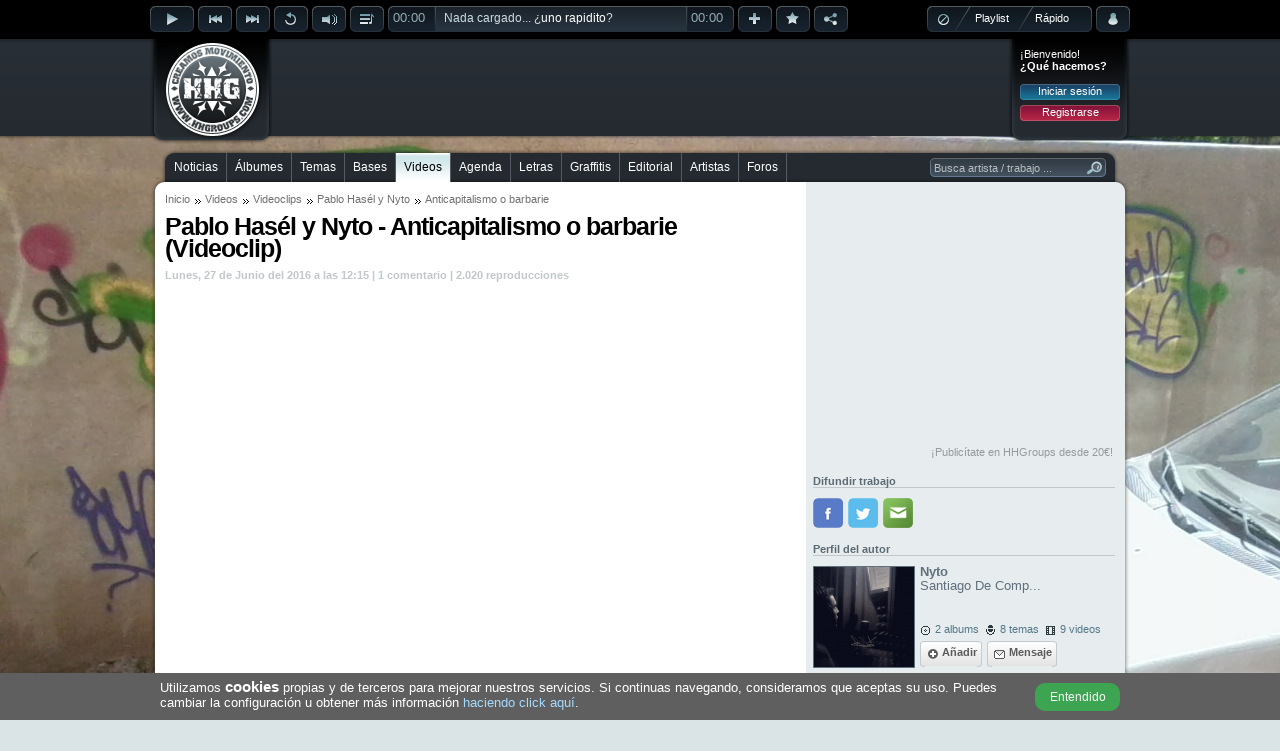

--- FILE ---
content_type: text/html; charset=utf-8
request_url: https://www.hhgroups.com/videos/videoclips/pablo-hasel-y-nyto-anticapitalismo-o-barbarie-30467/
body_size: 8303
content:
<!DOCTYPE html PUBLIC "-//W3C//DTD XHTML 1.0 Transitional//EN" "http://www.w3.org/TR/xhtml1/DTD/xhtml1-transitional.dtd"><html xmlns="http://www.w3.org/1999/xhtml" prefix="og: https://ogp.me/ns#"><head><base href="https://www.hhgroups.com/" /><title>Pablo Hasél y Nyto - Anticapitalismo o barbarie (Videoclip) » Vídeo Hip Hop Groups</title><meta http-equiv="content-type" content="text/html; charset=utf-8" /><meta http-equiv="content-language" content="es" /><meta name="description" content="Contra su genocidio diario, resistencia anticapitalista. Canción producida, mezclada y masterizada por Nyto. Videoclip a cargo de Kraven Molotov. Tema que..." /><meta name="keywords" content="video, pablo, hasél, nyto, anticapitalismo, barbarie, videoclip, videoclips, clips, breakdance, conciertos, promocionales, beatbox, internacionales, música, hip hop, rap, cultura" /><link rel="stylesheet" type="text/css" href="skins/public/css/hhgroups-desktop_1.css?1607615689" /><link type="image/gif" href="favicon.gif" rel="icon" /><link type="image/gif" href="favicon.gif" rel="shortcut icon" /><link rel="icon" href="favicon256.png" sizes="256x256" /><link rel="icon" href="favicon192.png" sizes="192x192" /><link rel="icon" href="favicon128.png" sizes="128x128" /><link rel="icon" href="favicon64.png" sizes="64x64" /><meta name="theme-color" content="#000000" /><meta name="twitter:card" content="summary_large_image" /><meta name="twitter:site" content="@HHGroups_" /><meta name="twitter:domain" content="HHGroups.com" /><meta name="twitter:creator" content="@Nyto_94" /><meta name="twitter:title" content="Pablo Hasél y Nyto - Anticapitalismo o barbarie (Videoclip) » Vídeo Hip Hop Groups" /><meta name="twitter:description" content="Contra su genocidio diario, resistencia anticapitalista. Canción producida, mezclada y masterizada por Nyto. Videoclip a cargo de Kraven Molotov. Tema que..." /><meta name="twitter:image" content="http://img.youtube.com/vi/c71HZBh7glg/0.jpg?t=696cd2a164ea6" /><meta property="og:type" content="website" /><meta property="og:title" content="Pablo Hasél y Nyto - Anticapitalismo o barbarie (Videoclip) » Vídeo Hip Hop Groups" /><meta property="og:description" content="Contra su genocidio diario, resistencia anticapitalista. Canción producida, mezclada y masterizada por Nyto. Videoclip a cargo de Kraven Molotov. Tema que..." /><meta property="og:url" content="https://www.hhgroups.com/videos/videoclips/pablo-hasel-y-nyto-anticapitalismo-o-barbarie-30467/" /><meta property="og:image" content="http://img.youtube.com/vi/c71HZBh7glg/0.jpg?t=696cd2a164ea8" /><meta property="og:image:url" content="http://img.youtube.com/vi/c71HZBh7glg/0.jpg?t=696cd2a164ea9" /><meta property="og:image:secure_url" content="http://img.youtube.com/vi/c71HZBh7glg/0.jpg?t=696cd2a164eab" /><meta property="og:image:width" content="480" /><meta property="og:image:height" content="360" /><meta property="og:image:type" content="image/jpeg" /><link rel="image_src" id="image_src" href="http://img.youtube.com/vi/c71HZBh7glg/0.jpg" /><script type="text/javascript">$ = document.addEventListener;</script><script language="JavaScript" type="text/javascript">var main_url='https://www.hhgroups.com/', pskin='skins/public/', isc='0'</script><script language="JavaScript" type="text/javascript" src="skins/public/javascript/ads.js" defer></script><script language="JavaScript" type="text/javascript" src="js/hhgroups-desktop_63385716026.js" defer></script><script language="JavaScript" type="text/javascript" src="modules/javascript/jplayer/2.9.2.jquery.jplayer.min.js" defer></script><script language="JavaScript" type="text/javascript">var ads_rendered = 0,	googletag = googletag || {};	googletag.cmd = googletag.cmd || [];	(function() {	var gads = document.createElement('script');	gads.async = true;	gads.type = 'text/javascript';	var useSSL = 'https:' == document.location.protocol;	gads.src = (useSSL ? 'https:' : 'http:') +	'//www.googletagservices.com/tag/js/gpt.js';	var node = document.getElementsByTagName('script')[0];	node.parentNode.insertBefore(gads, node);	})();</script><script language="JavaScript" type="text/javascript">googletag.cmd.push(function() {	/* Método obsoleto desde el 16/Abr/2019 */	/*googletag.pubads().enableAsyncRendering();*/	slot1 = googletag.defineSlot('/17113495/v4_pc_1', [970, 250], 'div-gpt-ad-1345130674629-1').addService(googletag.pubads()).setCollapseEmptyDiv(true);slot2 = googletag.defineSlot('/17113495/v4_pc_2', [728, 90], 'div-gpt-ad-1345130674629-2').addService(googletag.pubads());slot3 = googletag.defineSlot('/17113495/v4_pc_3', [300, 250], 'div-gpt-ad-1345130674629-3').addService(googletag.pubads());slot4 = googletag.defineSlot('/17113495/v4_pc_4', [336, 280], 'div-gpt-ad-1345130674629-4').addService(googletag.pubads());slot5 = googletag.defineSlot('/17113495/v4_pc_5', [300, 600], 'div-gpt-ad-1345130674629-5').addService(googletag.pubads());slot6 = googletag.defineSlot('/17113495/v4_pc_6', [630, 200], 'div-gpt-ad-1345130674629-6').addService(googletag.pubads());slot7 = googletag.defineSlot('/17113495/v4_pc_7', [728, 90], 'div-gpt-ad-1345130674629-7').addService(googletag.pubads());slot8 = googletag.defineSlot('/17113495/v4_pc_8', [728, 90], 'div-gpt-ad-1345130674629-8').addService(googletag.pubads());slot9 = googletag.defineSlot('/17113495/v4_pc_9', [630, 200], 'div-gpt-ad-1345130674629-9').addService(googletag.pubads());slot44 = googletag.defineSlot('/17113495/interstitial_general', [800, 600], 'div-gpt-ad-1345130674629-44').addService(googletag.pubads()).setCollapseEmptyDiv(true);slot46 = googletag.defineSlot('/17113495/Para_out-of-page', [1, 1], 'div-gpt-ad-1345130674629-46').addService(googletag.pubads()).setCollapseEmptyDiv(true);	googletag.pubads().set("page_url","https://www.hhgroups.com/");	googletag.pubads().disableInitialLoad();	googletag.enableServices();	});</script><!-- Google tag (gtag.js) --><script async src="https://www.googletagmanager.com/gtag/js?id=G-4RCYHHBPSL"></script><script>window.dataLayer = window.dataLayer || [];	function gtag(){dataLayer.push(arguments);}	gtag('js', new Date());	gtag('config', 'G-4RCYHHBPSL');</script><!-- Google ads --><script type="text/javascript">(function() {	var ga = document.createElement('script');	ga.type = 'text/javascript';	ga.async = true;	ga.src = ('https:' == document.location.protocol ? 'https://' : 'http://') + 'stats.g.doubleclick.net/dc.js';	var s = document.getElementsByTagName('script')[0];	s.parentNode.insertBefore(ga, s);	})();</script></head><body><div id="main"><div id="container"><div id="playbar" class="228a68781c467d649c3d510822b1c708"><input type="hidden" value="" id="rep_last_played" /><input type="hidden" value="" id="rep_last_random" /><div id="playbar-controls"><div class="fleft"><div class="rep_play_fix_width"><img class="play-icon-big" id="rep_play" src="skins/public/imagenes/buttons/player/playb-off.png" alt="Reproducir" /><img class="play-icon-big" id="rep_pause" src="skins/public/imagenes/buttons/player/pauseb-off.png" alt="Detener" /><img class="play-icon-big" id="rep_loading" src="skins/public/imagenes/buttons/player/playb-loading.gif" alt="Cargando" /></div><div class="fleft"><img class="play-icon-little" id="rep_previous" src="skins/public/imagenes/buttons/player/previousb-off.png" alt="Anterior" /><img class="play-icon-little" id="rep_next" src="skins/public/imagenes/buttons/player/nextb-off.png" alt="Siguiente" /><img class="play-icon-little" id="rep_repeat" src="skins/public/imagenes/buttons/player/repeatb-off.png" alt="Repetir" /><div class="fleft"><img class="play-icon-little" id="rep_volume" src="skins/public/imagenes/buttons/player/volumeb-off.png" alt="Volúmen" /><div id="rep_volume_bar" class="jp_interface_1"><div class="expand-content"><div id="rep_volume_limit"><div id="volumebar_left"></div><div class="fleft jp-volume-bar"><div class="jp-volume-bar-value"><img alt="Volumen" class="fleft" id="vol-drag" src="skins/public/imagenes/buttons/player/volume-bar-slider.png" /></div></div><div id="volumebar_right"></div></div></div><div class="expand-bottom-volume"><div class="expand-left"></div><div class="expand-center-volume"></div><div class="expand-right"></div></div></div></div><img class="play-icon-little" id="rep_display" src="skins/public/imagenes/buttons/player/displayb-off.png" alt="Desplegar" /><div id="progressbar_left" class="jp_interface_1"><div class="jp-current-time">00:00</div></div><div id="jquery_jplayer_1" class="fleft jp-jplayer"></div><div class="track-title jp_interface_1"><audio id="hhgPlayer"></audio><div class="jp-progress"><div class="jp-seek-bar"></div><div class="jp-play-bar fleft"></div></div><div id="play-current-file"><span class="fleft">Nada cargado... ¿<a href="javascript:void(0)" onclick="play_random()">uno rapidito</a>?</span><div class="wave"></div></div></div><div id="progressbar_right" class="jp_interface_1"><div class="jp-duration-own">00:00</div></div><img class="play-icon-little" id="rep_add" src="skins/public/imagenes/buttons/player/addb-off.png" alt="Añadir a lista de reproducción" title="Añadir a lista de reproducción" /><img class="play-icon-little" id="rep_vote" src="skins/public/imagenes/buttons/player/likeb-off.png" alt="¡Me gusta!" title="¡Me gusta!" /><img class="play-icon-little" id="rep_share" src="skins/public/imagenes/buttons/player/shareb-off.png" alt="Compartir track" title="Compartir track" /></div></div><div class="fright"><div id="playtype"><div class="playtype-nothing"><img id="rep_nothing" src="skins/public/imagenes/buttons/player/playtypeb-nothing-icon.png" alt="Resetear el reproductor" /></div><div id="radio_html"></div><div class="playtype-playlist"><a title="Seleccionar tu playlist" href="javascript:void(0)" onclick="view_playlists()">Playlist</a></div><div class="playtype-rapido"><a title="Aleatorio" href="javascript:void(0)" onclick="view_select_random()">Rápido</a></div><div id="rep_rapido_bar"><div class="expand-content"><h3>Reproducir...</h3><div class="button"><a href="javascript:void(0)" onclick="play_random(1)">Sólo canciones</a></div><br clear="all" /><div class="button"><a href="javascript:void(0)" onclick="play_random(2)">Instrumentales</a></div><br clear="all" /><div class="button"><a href="javascript:void(0)" onclick="play_random(0)">Todo mezclado</a></div></div><br clear="all" /><div class="expand-bottom-rapido"><div class="expand-left"></div><div class="expand-center-rapido"></div><div class="expand-right"></div></div></div></div><div class="fleft"><div id="account-alert-layout" class="hidden"><div class="account-alert-left"></div><span class="account-alert"></span><div class="account-alert-right"></div></div><img class="play-icon-big" id="rep_account" src="skins/public/imagenes/buttons/player/accountb-off.png" alt="Menú login" title="Menú login" /><div id="login-expanded"><div class="fright login" id="login_layout"><div class="login_welcome"><span>¡Bienvenido!</span><div class="limpia"></div><span class="login_ask">¿Qué hacemos?</span><div class="limpia"></div><div class="login_buttons"><div class="button"><a href="javascript:void(0)" onclick="view_login_pop()">Iniciar sesión</a></div><div class="limpia"></div><div class="button button_red"><a href="javascript:void(0)" onclick="view_register()">Registrarse</a></div></div></div></div></div></div></div><div id="share-expanded"></div><div id="vote-expanded"></div><div id="facebook-expanded"></div><div id="twitter-expanded"></div><div id="playbar-expanded"></div><div id="playlist-expanded"></div><div id="playlist-add-track"></div></div></div><div id="header"><div class="fleft" id="logo"><a class="x" href="https://www.hhgroups.com/" title="Hip Hop Groups"><img src="skins/public/imagenes/logo.png" alt="Hip Hop Groups" /></a></div><div class="pc_pub pc_pub_2" data-pub="2"><div><div class="pc_ads"><script async src="https://pagead2.googlesyndication.com/pagead/js/adsbygoogle.js"></script><!-- v5_pc_fijo_728 --><ins class="adsbygoogle" style="display:inline-block;width:728px;height:90px" data-ad-client="ca-pub-1110174029967253" data-ad-slot="8059322149"></ins><script>(adsbygoogle = window.adsbygoogle || []).push({ overlays: {bottom: true} });</script></div><div class="banpub_your"><a title="Añade tu publicidad en HHGroups" class="x" href="publicidad/">¡Publicítate en HHGroups desde 20€!</a></div></div></div><div class="fright login" id="login"><div class="login_welcome"><span>¡Bienvenido!</span><div class="limpia"></div><span class="login_ask">¿Qué hacemos?</span><div class="limpia"></div><div class="login_buttons"><div class="button"><a href="javascript:void(0)" onclick="view_login_pop()">Iniciar sesión</a></div><div class="limpia"></div><div class="button button_red"><a href="javascript:void(0)" onclick="view_register()">Registrarse</a></div></div></div></div></div><br clear="all" /><div id="content-all"><div id="menu-container"><div id="menu-center"><div id="menu-left"></div><div id="menu"><ul><li class="first" id="m7"><a onclick="markMenu('m7')" class="x" href="noticias/" title="Noticias de Hip Hop">Noticias</a></li><li id="m8"><a onclick="markMenu('m8')" class="x" href="albumes/" title="Álbumes de Hip Hop">Álbumes</a></li><li id="m10"><a onclick="markMenu('m10')" class="x" href="temas/" title="Temas de Hip Hop">Temas</a></li><li id="m9"><a onclick="markMenu('m9')" class="x" href="bases/" title="Bases de Hip Hop">Bases</a></li><li id="m13"><a onclick="markMenu('m13')" class="x" href="videos/" title="Videos de Hip Hop">Videos</a></li><li id="m12"><a onclick="markMenu('m12')" class="x" href="conciertos/" title="Agenda de Hip Hop">Agenda</a></li><li id="m14"><a onclick="markMenu('m14')" class="x" href="letras/" title="Letras de Hip Hop">Letras</a></li><li id="m11"><a onclick="markMenu('m11')" class="x" href="graffitis/" title="Graffitis de Hip Hop">Graffitis</a></li><li id="m16"><a onclick="markMenu('m16')" class="x" href="editorial-hiphop/" title="Editorial de Hip Hop">Editorial</a></li><li id="m25"><a onclick="markMenu('m25')" class="x" href="artistas/" title="Artistas de Hip Hop">Artistas</a></li><li id="m15"><a onclick="markMenu('m15')" class="x" href="foros/" title="Foros de Hip Hop">Foros</a></li></ul><div id="searcher-layer"><div id="searcher-left"></div><form class="fleft" id="searcher" name="searcher" action="" target="iProcess" method="post" data-default="Busca artista / trabajo ..."><input type="text" name="main_q" id="main_q" onfocus="if(this.value=='Busca artista / trabajo ...') this.value='';" onblur="if(this.value=='') this.value='Busca artista / trabajo ...'" value="Busca artista / trabajo ..." autocomplete="off" /><input type="image" src="skins/public/imagenes/structure/searcher-right.png" /></form></div></div><div id="menu-right"></div><br clear="all" /></div></div><div id="content-top" class="grey"></div><div id="content" class="grey"><div class="content_left"><div id="breadcrumbs"><ul><li><a class="x" href="" title="Inicio">Inicio</a></li><li><a class="x" href="videos/" title="Videos">Videos</a></li><li><span><a class="x" href="videos/videoclips/" title="Videoclips">Videoclips</a></span></li><li><span><a class="x" href="artistas/pablo-hasel/" title="Pablo Hasél">Pablo Hasél</a> y <a class="x" href="artistas/nyto/" title="Nyto">Nyto</a></span></li><li><span>Anticapitalismo o barbarie</span></li></ul></div><h1>Pablo Hasél y Nyto - Anticapitalismo o barbarie (Videoclip)</h1><div class="new_info">Lunes, 27 de Junio del 2016 a las 12:15 | 1 comentario | 2.020 reproducciones</div><div id="video_layer_big"><div id="video_layer" style="opacity:1;background-color:transparent;"><div id="video_embed"><noscript><iframe width="630" height="382" src="https://www.youtube.com/embed/c71HZBh7glg?version=3&hd=1&playerapiid=hhgroups&showinfo=0&rel=0&hl=es_ES&iv_load_policy=3&color1=0xcad3d8&color2=0xe8eced" frameborder="0" allowfullscreen></iframe></noscript></div></div></div><div class="limpia"></div><h4>Descripción</h4><div class="l17"><p><p>Contra su genocidio diario, resistencia anticapitalista. Canci&oacute;n producida, mezclada y masterizada por Nyto. Videoclip a cargo de Kraven Molotov. Tema que saldr&aacute; en la pr&oacute;xima maqueta de Pablo Has&eacute;l "Resistir hasta vencer".</p></p></div><div class="limpia"></div><div id="banpub_own"></div><div class="item_coments"><h3 id="layer_comment_write">Comentarios</h3><form onsubmit="layer_loading('comment_loading', 'Publicando', ''); return valid_form(this)" target="iProcess" method="POST" name="comment_save" id="comment_save"><input type="hidden" name="ftype" value="comment_save" /><input type="hidden" name="aP" value="p" /><input type="hidden" name="cm_wid" value="30467" /><input type="hidden" name="cm_wt" value="video" /><div class="comment_write"><img class="avatar" src="skins/public/imagenes/default-avatar-30.jpg" id="inowlogged_avatar" title="Avatar de usuario" /><textarea onfocus="comment_focus($(this),'Escribe tu comentario...')" onblur="comment_blur($(this),'Escribe tu comentario...')" name="comment_write" id="comment_write" class="comment_init input_expand">Escribe tu comentario...</textarea><div id="response_comment_save"></div><div class="fright" id="comment_loading"><div class="fright button"><input type="submit" value="Publicar" /></div></div></div></form><div class="limpia"></div><div id="best-comment"></div><div class="limpia"></div><div id="list-comments"><div class="comment_box " id="c690585"><div class="comment_header"><div class="fleft"><img src="imagenes/avatares/thumbs/e_ee79bc937142cb82ef14c7ade5517b0e.jpg" class="avatar" title="Avatar de Nuelky" /></div><div class="comment_who"><span><a onclick="return tooltip_user(175700,$(this))" href="coleccionistas-de-destinos/" title="Ver el perfil de Nuelky">Nuelky</a></span><br /><span><a href="javascript:void(0)" onclick="comment_add_cite('1')" title="Citar esta respuesta">#1</a> el 29/06/2016 a las 09:14:</span></div></div><div class="fright"><div class="message-options hide"><input onclick="this.select()" id="clink690585" type="text" value="" /><a class="comment_like_icon comment_like_690585" href="javascript:void(0)" onclick="comment_like_form('690585',$(this))" title="Te gusta el comentario"><img class="btnonlyhover" border="0" alt="Te gusta" src="skins/public/imagenes/icons/message-like-off.png" /></a><a class="comment_cite_icon" href="javascript:void(0)" onclick="comment_add_cite_selection('1',$(this))" title="Citar comentario parcialmente"><img class="btnonlyhover" border="0" alt="Citar" src="skins/public/imagenes/icons/message-cite-off.png" /></a><a class="comment_link_icon" href="javascript:void(0)" onclick="comment_link_form('690585',0,$(this))" title="Enlazar el comentario"><img class="btnonlyhover" border="0" alt="Enlazar" src="skins/public/imagenes/icons/message-link-off.png" /></a><a class="comment_report_icon" href="javascript:void(0)" onclick="comment_report_form('690585',null,'','1','video','30467')" title="Reportar a los moderadores"><img class="btnonlyhover" border="0" alt="Reportar" src="skins/public/imagenes/icons/message-report-off.png" /></a></div><script type="text/javascript">$('DOMContentLoaded', function() {	$('#clink690585').val(top.location.href.split('#c')[0]+'#c690585');	});</script></div><div class="limpia"></div><div class="comment_cite_selection"></div><div class="comment_text l17" id="comment_text_c690585"><p>Bravo Pablo y Nyto!</p></div></div><script type="text/javascript">$('DOMContentLoaded', function(){	$(".avatar").lazyload({ placeholder: 'skins/public/imagenes/default-avatar-30.jpg', effect: "fadeIn" });	$('.avatar').error(function(){ $(this).attr('src','skins/public/imagenes/default-avatar-30.jpg'); });	});</script></div></div></div><div class="content_right"><div class="pc_pub pc_pub_3" data-pub="3"><div><div class="pc_ads"><script async src="https://pagead2.googlesyndication.com/pagead/js/adsbygoogle.js"></script><!-- v5_pc_fijo_300_250 --><ins class="adsbygoogle" style="display:inline-block;width:300px;height:250px" data-ad-client="ca-pub-1110174029967253" data-ad-slot="2191438863"></ins><script>(adsbygoogle = window.adsbygoogle || []).push({ overlays: {bottom: true} });</script></div><div class="banpub_your"><a title="Añade tu publicidad en HHGroups" class="x" href="publicidad/">¡Publicítate en HHGroups desde 20€!</a></div></div></div><br clear="all" /><br clear="all" /><div class="right_own"><h4>Difundir trabajo</h4><div class="share"><a href="javascript:void(0)" onclick="window.open('https://www.facebook.com/sharer/sharer.php?u=https://www.hhgroups.com/videos/videoclips/pablo-hasel-y-nyto-anticapitalismo-o-barbarie-30467/','shareFacebook','height=300,width=550,resizable=1'); _gaq.push(['_trackEvent', 'ShareFacebook', 'Click']);" title="Compartir en Facebook" class="fshare"><div class="ico"></div></a><a href="javascript:void(0)" onclick="window.open('https://twitter.com/intent/tweet?related=HHG_Videos&tw_p=tweetbutton&url=https://www.hhgroups.com/videos/videoclips/pablo-hasel-y-nyto-anticapitalismo-o-barbarie-30467/&original_referer=https://www.hhgroups.com/videos/videoclips/pablo-hasel-y-nyto-anticapitalismo-o-barbarie-30467/&text=Pablo Hasél y Nyto - Anticapitalismo o barbarie (Videoclip)&via=HHGroups_ @PabloHasel @NytoRukeli','shareTwitter','height=300,width=550,resizable=1'); _gaq.push(['_trackEvent', 'ShareTwitter', 'Click']);" title="Compartir en Twitter" class="tshare"><div class="ico"></div></a><div class="eshare"><a href="javascript:void(0)" onclick="share_by_mail('video','30467')" title="Compartir por e-mail" class="ico"></a></div></div><div class="limpia"></div><script type="text/javascript">$('DOMContentLoaded', function() { share_social_counts(); });</script><h4>Perfil del autor</h4><div class="ficha_box"><a class="x" href="Nyto/" title="Perfil de Nyto"><img class="ficha_related_avatar" src="imagenes/avatares/thumbs/m_c3e0935da5309403ba0437720d0be67d.jpg" alt="Perfil de Nyto" /></a><div class="ficha_data"><a class="x" href="Nyto/" title="Perfil de Nyto">Nyto</a><br clear="all" /><span class="ficha_box_locate">Santiago De Comp...</span><br clear="all" /><div class="ficha_work_buttons"><div class="ficha_box_works"><ul><li><a href="Nyto/#albums" class="x ficha_work_albums" title="Ver albums de Nyto">2 albums</a></li><li><a href="Nyto/#temas" class="x ficha_work_temas" title="Ver temas de Nyto">8 temas</a></li><li><a href="Nyto/#videos" class="x ficha_work_videos" title="Ver videos de Nyto">9 videos</a></li></ul></div><br clear="all" /><div class="button-big-mright button-big"><div class="button-big-mid"><img src="skins/public/imagenes/buttons/button-big-friend.png" alt="Añadir" /><a rel="nofollow" title="Añadir" class="divlink" href="javascript:void(0)" onclick="ficha_send_friend(126212,'ficha_friend_ok(1)');">Añadir</a></div></div><div class="button-big"><div class="button-big-mid"><img src="skins/public/imagenes/buttons/button-big-message.png" alt="Enviar mensaje privado a Nyto" /><a rel="nofollow" title="Enviar mensaje privado a Nyto" class="divlink x" href="cuenta/mensajes/new/8494d974b4dd5292c41c3913cc65a769/">Mensaje</a></div></div></div></div></div><script type="text/javascript">$('DOMContentLoaded', function() {	$('.ficha_related_avatar').error(function(){ $(this).attr('src','skins/public/imagenes/default-avatar-100.jpg'); });	});</script><div class="limpia"></div><h4>Trabajos relacionados</h4><div class="list_items_right"><div class="related_big"><div class="vid_thumb_hover_right"><img src="skins/public/imagenes/icons/video-play-hover-top.png" /></div><div class="work_top_nonum"><img class="list_thumb_top list_video fleft" src="https://mp3.hhgroups.com/videos/pablo-hasel-lluvia-de-cocteles-molotov-27635_30.jpg" width="30" height="30" alt="Lluvia de cócteles molotov" /><div><a href="videos/videoclips/pablo-hasel-lluvia-de-cocteles-molotov-27635/" class="x divlink" title="Reproducciones: 2.186 | Comentarios: 0"><span class="title">Pablo Hasél</span><br /><p>Lluvia de cócteles molotov</p></a></div></div></div><div class="related_big"><div class="vid_thumb_hover_right"><img src="skins/public/imagenes/icons/video-play-hover-top.png" /></div><div class="work_top_nonum"><img class="list_thumb_top list_video fleft" src="https://mp3.hhgroups.com/videos/pablo-hasel-sin-arrepentimiento-48159_30.jpg" width="30" height="30" alt="Sin arrepentimiento" /><div><a href="videos/videoclips/pablo-hasel-sin-arrepentimiento-48159/" class="x divlink" title="Reproducciones: 879 | Comentarios: 0"><span class="title">Pablo Hasél</span><br /><p>Sin arrepentimiento</p></a></div></div></div><div class="related_big"><div class="vid_thumb_hover_right"><img src="skins/public/imagenes/icons/video-play-hover-top.png" /></div><div class="work_top_nonum"><img class="list_thumb_top list_video fleft" src="https://mp3.hhgroups.com/videos/pablo-hasel-habla-sobre-su-jucio-17320_30.jpg" width="30" height="30" alt="Habla sobre su jucio" /><div><a href="videos/otros/pablo-hasel-habla-sobre-su-jucio-17320/" class="x divlink" title="Reproducciones: 3.802 | Comentarios: 16"><span class="title">Pablo Hasél</span><br /><p>Habla sobre su jucio</p></a></div></div></div><div class="related_big"><div class="vid_thumb_hover_right"><img src="skins/public/imagenes/icons/video-play-hover-top.png" /></div><div class="work_top_nonum"><img class="list_thumb_top list_video fleft" src="https://mp3.hhgroups.com/videos/pablo-hasel-y-nyto-perdidos-en-el-infinito-37211_30.jpg" width="30" height="30" alt="Perdidos en el infinito" /><div><a href="videos/videoclips/pablo-hasel-y-nyto-perdidos-en-el-infinito-37211/" class="x divlink" title="Reproducciones: 1.686 | Comentarios: 0"><span class="title">Pablo Hasél y Nyto</span><br /><p>Perdidos en el infinito</p></a></div></div></div><div class="related_big"><div class="vid_thumb_hover_right"><img src="skins/public/imagenes/icons/video-play-hover-top.png" /></div><div class="work_top_nonum"><img class="list_thumb_top list_video fleft" src="https://mp3.hhgroups.com/videos/pablo-hasel-iman-45718_30.jpg" width="30" height="30" alt="Imán" /><div><a href="videos/videoclips/pablo-hasel-iman-45718/" class="x divlink" title="Reproducciones: 1.660 | Comentarios: 1"><span class="title">Pablo Hasél</span><br /><p>Imán</p></a></div></div></div><div class="related_big"><div class="vid_thumb_hover_right"><img src="skins/public/imagenes/icons/video-play-hover-top.png" /></div><div class="work_top_nonum"><img class="list_thumb_top list_video fleft" src="https://mp3.hhgroups.com/videos/pablo-hasel-fugaz-39420_30.jpg" width="30" height="30" alt="Fugaz" /><div><a href="videos/videoclips/pablo-hasel-fugaz-39420/" class="x divlink" title="Reproducciones: 1.590 | Comentarios: 0"><span class="title">Pablo Hasél</span><br /><p>Fugaz</p></a></div></div></div><div class="related_big"><div class="vid_thumb_hover_right"><img src="skins/public/imagenes/icons/video-play-hover-top.png" /></div><div class="work_top_nonum"><img class="list_thumb_top list_video fleft" src="https://mp3.hhgroups.com/videos/pablo-hasel-rapero-terrorista-27051_30.jpg" width="30" height="30" alt="Rapero terrorista" /><div><a href="videos/videoclips/pablo-hasel-rapero-terrorista-27051/" class="x divlink" title="Reproducciones: 4.820 | Comentarios: 8"><span class="title">Pablo Hasél</span><br /><p>Rapero terrorista</p></a></div></div></div><div class="related_big"><div class="vid_thumb_hover_right"><img src="skins/public/imagenes/icons/video-play-hover-top.png" /></div><div class="work_top_nonum"><img class="list_thumb_top list_video fleft" src="https://mp3.hhgroups.com/videos/pablo-hasel-sentido-23087_30.jpg" width="30" height="30" alt="Sentido" /><div><a href="videos/videoclips/pablo-hasel-sentido-23087/" class="x divlink" title="Reproducciones: 1.296 | Comentarios: 0"><span class="title">Pablo Hasél</span><br /><p>Sentido</p></a></div></div></div><div class="related_big"><div class="vid_thumb_hover_right"><img src="skins/public/imagenes/icons/video-play-hover-top.png" /></div><div class="work_top_nonum"><img class="list_thumb_top list_video fleft" src="https://mp3.hhgroups.com/videos/nyto-terrorista-quien-31428_30.jpg" width="30" height="30" alt="¿Terrorista quién?" /><div><a href="videos/videoclips/nyto-terrorista-quien-31428/" class="x divlink" title="Reproducciones: 1.197 | Comentarios: 0"><span class="title">Nyto</span><br /><p>¿Terrorista quién?</p></a></div></div></div><div class="related_big"><div class="vid_thumb_hover_right"><img src="skins/public/imagenes/icons/video-play-hover-top.png" /></div><div class="work_top_nonum"><img class="list_thumb_top list_video fleft" src="https://mp3.hhgroups.com/videos/pablo-hasel-por-un-instante-35098_30.jpg" width="30" height="30" alt="Por un instante" /><div><a href="videos/videoclips/pablo-hasel-por-un-instante-35098/" class="x divlink" title="Reproducciones: 1.721 | Comentarios: 0"><span class="title">Pablo Hasél</span><br /><p>Por un instante</p></a></div></div></div></div><script type="text/javascript">$('DOMContentLoaded', function(){	$(".list_cover_album").lazyload({ placeholder: 'skins/public/imagenes/default-album-cover-30.png', effect: "fadeIn" });	$('.list_cover_album').error(function(){ $(this).attr('src','skins/public/imagenes/default-album-cover-30.png'); });	$(".list_graffiti").lazyload({ placeholder: 'skins/public/imagenes/default-graffiti-30.png', effect: "fadeIn" });	$('.list_graffiti').error(function(){ $(this).attr('src','skins/public/imagenes/default-graffiti-30.png'); });	$(".list_video").lazyload({ placeholder: 'skins/public/imagenes/default-video-30.png', effect: "fadeIn" });	$('.list_video').error(function(){ $(this).attr('src','skins/public/imagenes/default-video-30.png'); });	});</script><div class="limpia"></div><h4>¿Has encontrado un error?</h4><div class="list_items_right"><div class="related_big"><div class="report_error work_top_nonum"><img class="noborder fleft" src="skins/public/imagenes/icons/report_icon.png" alt="Reportar un error" /><div><a rel="nofollow" href="contacto/administracion-de-videos-6/video-30467/" class="x divlink" title="Reportar un error"><span class="title">Reporta un error o edición de esta página</span></p></a></div></div></div></div></div></div><br clear="all" /><script type="text/javascript">var tag = document.createElement('script');	tag.src = "https://www.youtube.com/iframe_api";	var firstScriptTag = document.getElementsByTagName('script')[0];	firstScriptTag.parentNode.insertBefore(tag, firstScriptTag);	var video_layer = "video_embed";	var video_loaded = false;	var youtube_player;	var youtube_play_embedcode = 'c71HZBh7glg';	var youtube_play_w = '630';	var youtube_play_h = '382';	var video_code = "30467";	var video_uri = "https://www.hhgroups.com/videos/videoclips/pablo-hasel-y-nyto-anticapitalismo-o-barbarie-30467/";	var video_relateds = "36927,23087,23799,25751,33205,27038,28165,24970,48511,15579";	var video_tops = "";	$('DOMContentLoaded', function(){	youtube_auto_play = 0;	if(window['YT']){ onYouTubeIframeAPIReady(); }	/*youtube_ads_closed = 0;	youtube_preplay_countdown();*/	youtube_ads_closed = 1;	$(".list_video").lazyload({ placeholder: 'skins/public/imagenes/default-video-30.png', effect: "fadeIn" });	$('.list_video').error(function(){ $(this).attr('src','skins/public/imagenes/default-video-30.png'); });	});</script><script type="text/javascript">$('DOMContentLoaded', function(){	if(typeof(messages_refresh_interval)!="undefined")	clearInterval(messages_refresh_interval);	markMenu('m13');	require_login='0';	dont_lose_interval = setInterval(function(){ dont_lose_session(); },3000);	if(!hhg_uh)	ads_load('videos', 'view','0','');	if($(window).width() > 1024){	graffiti_in_bg();	}	});</script></div><div id="content-bottom"><div id="content-bottom-left"></div><div id="content-bottom-mid"><div class="pc_pub pc_pub_2" data-pub="2"><div><div class="pc_ads"><script async src="https://pagead2.googlesyndication.com/pagead/js/adsbygoogle.js"></script><!-- v5_pc_fijo_728 --><ins class="adsbygoogle" style="display:inline-block;width:728px;height:90px" data-ad-client="ca-pub-1110174029967253" data-ad-slot="8059322149"></ins><script>(adsbygoogle = window.adsbygoogle || []).push({ overlays: {bottom: true} });</script></div><div class="banpub_your"><a title="Añade tu publicidad en HHGroups" class="x" href="publicidad/">¡Publicítate en HHGroups desde 20€!</a></div></div></div><div id="content-bottom-solapa"><strong>Síguenos también en:</strong><ul><li class="first"><a href="http://www.facebook.com/HHGroups" target="_blank" title="HHGroups en Facebook"><img class="btnonlyhover" src="skins/public/imagenes/icons/networks-facebook-off.png" alt="HHGroups en Facebook" /></a></li><li><a href="http://twitter.com/HHGroups_" target="_blank" title="HHGroups en Twitter"><img class="btnonlyhover" src="skins/public/imagenes/icons/networks-twitter-off.png" alt="HHGroups en Twitter" /></a></li><li><a href="http://instagram.com/hhgroups" target="_blank" title="HHGroups en Instagram"><img class="btnonlyhover" src="skins/public/imagenes/icons/networks-instagram-off.png" alt="HHGroups en Instagram" /></a></li><li class="first"><a href="https://www.youtube.com/user/HHGroupsVideos?sub_confirmation=1" target="_blank" title="HHGroups en Youtube"><img class="btnonlyhover" src="skins/public/imagenes/icons/networks-youtube-off.png" alt="HHGroups en Youtube" /></a></li><li><a href="https://plus.google.com/103071311142281216258" target="_blank" title="HHGroups en Google"><img class="btnonlyhover" src="skins/public/imagenes/icons/networks-googleplus-off.png" alt="HHGroups en Google" /></a></li><li><a href="https://telegram.me/hhgroups" target="_blank" title="HHGroups en Telegram"><img class="btnonlyhover" src="skins/public/imagenes/icons/networks-tuenti-off.png" alt="HHGroups en Telegram" /></a></li></ul></div></div><div id="content-bottom-right"></div><div class="limpia"></div><div id="content-bottom-links"><div id="content-bottom-links-left"></div><div id="content-bottom-links-mid"><ul><li><a href="https://www.hhgroups.com/" title="Hip Hop Groups" class="x">HHG</a> <a href="http://creativecommons.org/licenses/by-nc-nd/2.5/es/deed.es" target="_blank" rel="nofollow" title="Creative Commons"><img class="fleft" alt="Creative Commons" src="skins/public/imagenes/icons/cc-icon.png" /></a> <span class="small">2005-2026</span></li><li id="m38"><a class="x" href="ayuda/">Ayuda</a></li><li id="m39"><a class="x" href="contacto/">Contacto</a></li><li id="m40"><a class="x" href="normativa/">Normativa</a></li><li id="m42"><a class="x" href="feed/">Feeds</a></li><li id="m41"><a class="x nob" href="terminos-y-condiciones/">Términos y condiciones</a></li><li><a class="x" href="terminos-y-condiciones/#datos" title="Protección de datos">Protección de datos</a></li><li><a class="x" href="terminos-y-condiciones/#cookies" title="Cookies">Cookies</a></li><li><a class="x" href="editorial-hiphop/personales/cultura-del-hip-hop-5218/" title="Historia de la Cultura Hip Hop">Cultura Hip Hop</a></li><li>Desarrollo <a onclick="_gaq.push(['_trackEvent', 'Click', 'footer-irealworks']);" href="https://www.irealworks.com" rel="nofollow" target="_blank" title="Desarrollo web por iRealWorks">iRealWorks</a></li></ul></div><div id="content-bottom-links-right"></div></div></div></div></div><div id="cookiebar"><div id="cookiebarinfo"><p>Utilizamos <strong>cookies</strong> propias y de terceros para mejorar nuestros servicios. Si continuas navegando, consideramos que aceptas su uso. Puedes cambiar la configuración u obtener más información <a href="terminos-y-condiciones/#cookies" class="x" title="Información sobre cookies">haciendo click aquí</a>.</p><a href="javascript:void(0);" class="btnCookies" rel="nofollow">Entendido</a></div></div></div><div id="banpub_interstitial"></div><div id="banpub_skin"></div><iframe name="iProcess" id="iProcess"></iframe></body></html><script type="text/javascript">$('DOMContentLoaded', function() { window.top.esconde(".divPredictivo"); });</script>

--- FILE ---
content_type: text/html; charset=utf-8
request_url: https://www.hhgroups.com/index.php?aP=x&d=graffitis&s=1&i=1&nj=1&f=graffiti-in-bg&w=1280
body_size: 101
content:
12889#1600#1200#https://mp3.hhgroups.com/graffitis/pome-linares-12889.jpg#graffitis/muros/pome/linares-12889/

--- FILE ---
content_type: text/html; charset=utf-8
request_url: https://www.google.com/recaptcha/api2/aframe
body_size: 264
content:
<!DOCTYPE HTML><html><head><meta http-equiv="content-type" content="text/html; charset=UTF-8"></head><body><script nonce="886fXL9di0h7hz3HGn39gw">/** Anti-fraud and anti-abuse applications only. See google.com/recaptcha */ try{var clients={'sodar':'https://pagead2.googlesyndication.com/pagead/sodar?'};window.addEventListener("message",function(a){try{if(a.source===window.parent){var b=JSON.parse(a.data);var c=clients[b['id']];if(c){var d=document.createElement('img');d.src=c+b['params']+'&rc='+(localStorage.getItem("rc::a")?sessionStorage.getItem("rc::b"):"");window.document.body.appendChild(d);sessionStorage.setItem("rc::e",parseInt(sessionStorage.getItem("rc::e")||0)+1);localStorage.setItem("rc::h",'1768739494944');}}}catch(b){}});window.parent.postMessage("_grecaptcha_ready", "*");}catch(b){}</script></body></html>